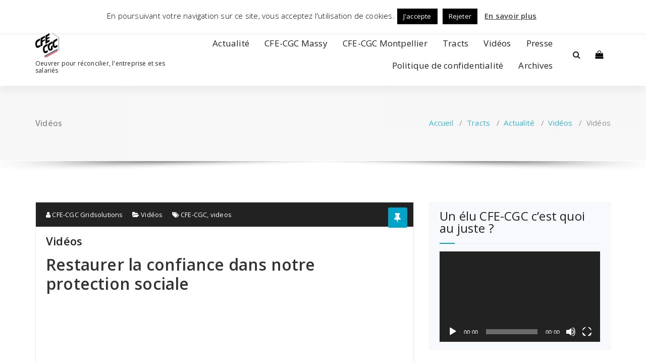

--- FILE ---
content_type: text/html; charset=UTF-8
request_url: https://www.cfecgc-gridsolutions.com/2019/04/18/videos/
body_size: 14359
content:
<!DOCTYPE html>
<html lang="fr-FR">
	<head>
	<meta charset="UTF-8">
	<meta name="viewport" content="width=device-width, initial-scale=1">
	<link rel="profile" href="https://gmpg.org/xfn/11">
		<link rel="pingback" href="https://www.cfecgc-gridsolutions.com/xmlrpc.php">
	
	<title>Vidéos &#8211; CFECGC &#8211; Gridsolutions</title>
<meta name='robots' content='max-image-preview:large' />
<link rel='dns-prefetch' href='//fonts.googleapis.com' />
<link rel="alternate" title="oEmbed (JSON)" type="application/json+oembed" href="https://www.cfecgc-gridsolutions.com/wp-json/oembed/1.0/embed?url=https%3A%2F%2Fwww.cfecgc-gridsolutions.com%2F2019%2F04%2F18%2Fvideos%2F" />
<link rel="alternate" title="oEmbed (XML)" type="text/xml+oembed" href="https://www.cfecgc-gridsolutions.com/wp-json/oembed/1.0/embed?url=https%3A%2F%2Fwww.cfecgc-gridsolutions.com%2F2019%2F04%2F18%2Fvideos%2F&#038;format=xml" />
<style id='wp-img-auto-sizes-contain-inline-css' type='text/css'>
img:is([sizes=auto i],[sizes^="auto," i]){contain-intrinsic-size:3000px 1500px}
/*# sourceURL=wp-img-auto-sizes-contain-inline-css */
</style>
<style id='wp-emoji-styles-inline-css' type='text/css'>

	img.wp-smiley, img.emoji {
		display: inline !important;
		border: none !important;
		box-shadow: none !important;
		height: 1em !important;
		width: 1em !important;
		margin: 0 0.07em !important;
		vertical-align: -0.1em !important;
		background: none !important;
		padding: 0 !important;
	}
/*# sourceURL=wp-emoji-styles-inline-css */
</style>
<style id='wp-block-library-inline-css' type='text/css'>
:root{--wp-block-synced-color:#7a00df;--wp-block-synced-color--rgb:122,0,223;--wp-bound-block-color:var(--wp-block-synced-color);--wp-editor-canvas-background:#ddd;--wp-admin-theme-color:#007cba;--wp-admin-theme-color--rgb:0,124,186;--wp-admin-theme-color-darker-10:#006ba1;--wp-admin-theme-color-darker-10--rgb:0,107,160.5;--wp-admin-theme-color-darker-20:#005a87;--wp-admin-theme-color-darker-20--rgb:0,90,135;--wp-admin-border-width-focus:2px}@media (min-resolution:192dpi){:root{--wp-admin-border-width-focus:1.5px}}.wp-element-button{cursor:pointer}:root .has-very-light-gray-background-color{background-color:#eee}:root .has-very-dark-gray-background-color{background-color:#313131}:root .has-very-light-gray-color{color:#eee}:root .has-very-dark-gray-color{color:#313131}:root .has-vivid-green-cyan-to-vivid-cyan-blue-gradient-background{background:linear-gradient(135deg,#00d084,#0693e3)}:root .has-purple-crush-gradient-background{background:linear-gradient(135deg,#34e2e4,#4721fb 50%,#ab1dfe)}:root .has-hazy-dawn-gradient-background{background:linear-gradient(135deg,#faaca8,#dad0ec)}:root .has-subdued-olive-gradient-background{background:linear-gradient(135deg,#fafae1,#67a671)}:root .has-atomic-cream-gradient-background{background:linear-gradient(135deg,#fdd79a,#004a59)}:root .has-nightshade-gradient-background{background:linear-gradient(135deg,#330968,#31cdcf)}:root .has-midnight-gradient-background{background:linear-gradient(135deg,#020381,#2874fc)}:root{--wp--preset--font-size--normal:16px;--wp--preset--font-size--huge:42px}.has-regular-font-size{font-size:1em}.has-larger-font-size{font-size:2.625em}.has-normal-font-size{font-size:var(--wp--preset--font-size--normal)}.has-huge-font-size{font-size:var(--wp--preset--font-size--huge)}.has-text-align-center{text-align:center}.has-text-align-left{text-align:left}.has-text-align-right{text-align:right}.has-fit-text{white-space:nowrap!important}#end-resizable-editor-section{display:none}.aligncenter{clear:both}.items-justified-left{justify-content:flex-start}.items-justified-center{justify-content:center}.items-justified-right{justify-content:flex-end}.items-justified-space-between{justify-content:space-between}.screen-reader-text{border:0;clip-path:inset(50%);height:1px;margin:-1px;overflow:hidden;padding:0;position:absolute;width:1px;word-wrap:normal!important}.screen-reader-text:focus{background-color:#ddd;clip-path:none;color:#444;display:block;font-size:1em;height:auto;left:5px;line-height:normal;padding:15px 23px 14px;text-decoration:none;top:5px;width:auto;z-index:100000}html :where(.has-border-color){border-style:solid}html :where([style*=border-top-color]){border-top-style:solid}html :where([style*=border-right-color]){border-right-style:solid}html :where([style*=border-bottom-color]){border-bottom-style:solid}html :where([style*=border-left-color]){border-left-style:solid}html :where([style*=border-width]){border-style:solid}html :where([style*=border-top-width]){border-top-style:solid}html :where([style*=border-right-width]){border-right-style:solid}html :where([style*=border-bottom-width]){border-bottom-style:solid}html :where([style*=border-left-width]){border-left-style:solid}html :where(img[class*=wp-image-]){height:auto;max-width:100%}:where(figure){margin:0 0 1em}html :where(.is-position-sticky){--wp-admin--admin-bar--position-offset:var(--wp-admin--admin-bar--height,0px)}@media screen and (max-width:600px){html :where(.is-position-sticky){--wp-admin--admin-bar--position-offset:0px}}

/*# sourceURL=wp-block-library-inline-css */
</style><style id='wp-block-heading-inline-css' type='text/css'>
h1:where(.wp-block-heading).has-background,h2:where(.wp-block-heading).has-background,h3:where(.wp-block-heading).has-background,h4:where(.wp-block-heading).has-background,h5:where(.wp-block-heading).has-background,h6:where(.wp-block-heading).has-background{padding:1.25em 2.375em}h1.has-text-align-left[style*=writing-mode]:where([style*=vertical-lr]),h1.has-text-align-right[style*=writing-mode]:where([style*=vertical-rl]),h2.has-text-align-left[style*=writing-mode]:where([style*=vertical-lr]),h2.has-text-align-right[style*=writing-mode]:where([style*=vertical-rl]),h3.has-text-align-left[style*=writing-mode]:where([style*=vertical-lr]),h3.has-text-align-right[style*=writing-mode]:where([style*=vertical-rl]),h4.has-text-align-left[style*=writing-mode]:where([style*=vertical-lr]),h4.has-text-align-right[style*=writing-mode]:where([style*=vertical-rl]),h5.has-text-align-left[style*=writing-mode]:where([style*=vertical-lr]),h5.has-text-align-right[style*=writing-mode]:where([style*=vertical-rl]),h6.has-text-align-left[style*=writing-mode]:where([style*=vertical-lr]),h6.has-text-align-right[style*=writing-mode]:where([style*=vertical-rl]){rotate:180deg}
/*# sourceURL=https://www.cfecgc-gridsolutions.com/wp-includes/blocks/heading/style.min.css */
</style>
<style id='global-styles-inline-css' type='text/css'>
:root{--wp--preset--aspect-ratio--square: 1;--wp--preset--aspect-ratio--4-3: 4/3;--wp--preset--aspect-ratio--3-4: 3/4;--wp--preset--aspect-ratio--3-2: 3/2;--wp--preset--aspect-ratio--2-3: 2/3;--wp--preset--aspect-ratio--16-9: 16/9;--wp--preset--aspect-ratio--9-16: 9/16;--wp--preset--color--black: #000000;--wp--preset--color--cyan-bluish-gray: #abb8c3;--wp--preset--color--white: #ffffff;--wp--preset--color--pale-pink: #f78da7;--wp--preset--color--vivid-red: #cf2e2e;--wp--preset--color--luminous-vivid-orange: #ff6900;--wp--preset--color--luminous-vivid-amber: #fcb900;--wp--preset--color--light-green-cyan: #7bdcb5;--wp--preset--color--vivid-green-cyan: #00d084;--wp--preset--color--pale-cyan-blue: #8ed1fc;--wp--preset--color--vivid-cyan-blue: #0693e3;--wp--preset--color--vivid-purple: #9b51e0;--wp--preset--gradient--vivid-cyan-blue-to-vivid-purple: linear-gradient(135deg,rgb(6,147,227) 0%,rgb(155,81,224) 100%);--wp--preset--gradient--light-green-cyan-to-vivid-green-cyan: linear-gradient(135deg,rgb(122,220,180) 0%,rgb(0,208,130) 100%);--wp--preset--gradient--luminous-vivid-amber-to-luminous-vivid-orange: linear-gradient(135deg,rgb(252,185,0) 0%,rgb(255,105,0) 100%);--wp--preset--gradient--luminous-vivid-orange-to-vivid-red: linear-gradient(135deg,rgb(255,105,0) 0%,rgb(207,46,46) 100%);--wp--preset--gradient--very-light-gray-to-cyan-bluish-gray: linear-gradient(135deg,rgb(238,238,238) 0%,rgb(169,184,195) 100%);--wp--preset--gradient--cool-to-warm-spectrum: linear-gradient(135deg,rgb(74,234,220) 0%,rgb(151,120,209) 20%,rgb(207,42,186) 40%,rgb(238,44,130) 60%,rgb(251,105,98) 80%,rgb(254,248,76) 100%);--wp--preset--gradient--blush-light-purple: linear-gradient(135deg,rgb(255,206,236) 0%,rgb(152,150,240) 100%);--wp--preset--gradient--blush-bordeaux: linear-gradient(135deg,rgb(254,205,165) 0%,rgb(254,45,45) 50%,rgb(107,0,62) 100%);--wp--preset--gradient--luminous-dusk: linear-gradient(135deg,rgb(255,203,112) 0%,rgb(199,81,192) 50%,rgb(65,88,208) 100%);--wp--preset--gradient--pale-ocean: linear-gradient(135deg,rgb(255,245,203) 0%,rgb(182,227,212) 50%,rgb(51,167,181) 100%);--wp--preset--gradient--electric-grass: linear-gradient(135deg,rgb(202,248,128) 0%,rgb(113,206,126) 100%);--wp--preset--gradient--midnight: linear-gradient(135deg,rgb(2,3,129) 0%,rgb(40,116,252) 100%);--wp--preset--font-size--small: 13px;--wp--preset--font-size--medium: 20px;--wp--preset--font-size--large: 36px;--wp--preset--font-size--x-large: 42px;--wp--preset--spacing--20: 0.44rem;--wp--preset--spacing--30: 0.67rem;--wp--preset--spacing--40: 1rem;--wp--preset--spacing--50: 1.5rem;--wp--preset--spacing--60: 2.25rem;--wp--preset--spacing--70: 3.38rem;--wp--preset--spacing--80: 5.06rem;--wp--preset--shadow--natural: 6px 6px 9px rgba(0, 0, 0, 0.2);--wp--preset--shadow--deep: 12px 12px 50px rgba(0, 0, 0, 0.4);--wp--preset--shadow--sharp: 6px 6px 0px rgba(0, 0, 0, 0.2);--wp--preset--shadow--outlined: 6px 6px 0px -3px rgb(255, 255, 255), 6px 6px rgb(0, 0, 0);--wp--preset--shadow--crisp: 6px 6px 0px rgb(0, 0, 0);}:where(.is-layout-flex){gap: 0.5em;}:where(.is-layout-grid){gap: 0.5em;}body .is-layout-flex{display: flex;}.is-layout-flex{flex-wrap: wrap;align-items: center;}.is-layout-flex > :is(*, div){margin: 0;}body .is-layout-grid{display: grid;}.is-layout-grid > :is(*, div){margin: 0;}:where(.wp-block-columns.is-layout-flex){gap: 2em;}:where(.wp-block-columns.is-layout-grid){gap: 2em;}:where(.wp-block-post-template.is-layout-flex){gap: 1.25em;}:where(.wp-block-post-template.is-layout-grid){gap: 1.25em;}.has-black-color{color: var(--wp--preset--color--black) !important;}.has-cyan-bluish-gray-color{color: var(--wp--preset--color--cyan-bluish-gray) !important;}.has-white-color{color: var(--wp--preset--color--white) !important;}.has-pale-pink-color{color: var(--wp--preset--color--pale-pink) !important;}.has-vivid-red-color{color: var(--wp--preset--color--vivid-red) !important;}.has-luminous-vivid-orange-color{color: var(--wp--preset--color--luminous-vivid-orange) !important;}.has-luminous-vivid-amber-color{color: var(--wp--preset--color--luminous-vivid-amber) !important;}.has-light-green-cyan-color{color: var(--wp--preset--color--light-green-cyan) !important;}.has-vivid-green-cyan-color{color: var(--wp--preset--color--vivid-green-cyan) !important;}.has-pale-cyan-blue-color{color: var(--wp--preset--color--pale-cyan-blue) !important;}.has-vivid-cyan-blue-color{color: var(--wp--preset--color--vivid-cyan-blue) !important;}.has-vivid-purple-color{color: var(--wp--preset--color--vivid-purple) !important;}.has-black-background-color{background-color: var(--wp--preset--color--black) !important;}.has-cyan-bluish-gray-background-color{background-color: var(--wp--preset--color--cyan-bluish-gray) !important;}.has-white-background-color{background-color: var(--wp--preset--color--white) !important;}.has-pale-pink-background-color{background-color: var(--wp--preset--color--pale-pink) !important;}.has-vivid-red-background-color{background-color: var(--wp--preset--color--vivid-red) !important;}.has-luminous-vivid-orange-background-color{background-color: var(--wp--preset--color--luminous-vivid-orange) !important;}.has-luminous-vivid-amber-background-color{background-color: var(--wp--preset--color--luminous-vivid-amber) !important;}.has-light-green-cyan-background-color{background-color: var(--wp--preset--color--light-green-cyan) !important;}.has-vivid-green-cyan-background-color{background-color: var(--wp--preset--color--vivid-green-cyan) !important;}.has-pale-cyan-blue-background-color{background-color: var(--wp--preset--color--pale-cyan-blue) !important;}.has-vivid-cyan-blue-background-color{background-color: var(--wp--preset--color--vivid-cyan-blue) !important;}.has-vivid-purple-background-color{background-color: var(--wp--preset--color--vivid-purple) !important;}.has-black-border-color{border-color: var(--wp--preset--color--black) !important;}.has-cyan-bluish-gray-border-color{border-color: var(--wp--preset--color--cyan-bluish-gray) !important;}.has-white-border-color{border-color: var(--wp--preset--color--white) !important;}.has-pale-pink-border-color{border-color: var(--wp--preset--color--pale-pink) !important;}.has-vivid-red-border-color{border-color: var(--wp--preset--color--vivid-red) !important;}.has-luminous-vivid-orange-border-color{border-color: var(--wp--preset--color--luminous-vivid-orange) !important;}.has-luminous-vivid-amber-border-color{border-color: var(--wp--preset--color--luminous-vivid-amber) !important;}.has-light-green-cyan-border-color{border-color: var(--wp--preset--color--light-green-cyan) !important;}.has-vivid-green-cyan-border-color{border-color: var(--wp--preset--color--vivid-green-cyan) !important;}.has-pale-cyan-blue-border-color{border-color: var(--wp--preset--color--pale-cyan-blue) !important;}.has-vivid-cyan-blue-border-color{border-color: var(--wp--preset--color--vivid-cyan-blue) !important;}.has-vivid-purple-border-color{border-color: var(--wp--preset--color--vivid-purple) !important;}.has-vivid-cyan-blue-to-vivid-purple-gradient-background{background: var(--wp--preset--gradient--vivid-cyan-blue-to-vivid-purple) !important;}.has-light-green-cyan-to-vivid-green-cyan-gradient-background{background: var(--wp--preset--gradient--light-green-cyan-to-vivid-green-cyan) !important;}.has-luminous-vivid-amber-to-luminous-vivid-orange-gradient-background{background: var(--wp--preset--gradient--luminous-vivid-amber-to-luminous-vivid-orange) !important;}.has-luminous-vivid-orange-to-vivid-red-gradient-background{background: var(--wp--preset--gradient--luminous-vivid-orange-to-vivid-red) !important;}.has-very-light-gray-to-cyan-bluish-gray-gradient-background{background: var(--wp--preset--gradient--very-light-gray-to-cyan-bluish-gray) !important;}.has-cool-to-warm-spectrum-gradient-background{background: var(--wp--preset--gradient--cool-to-warm-spectrum) !important;}.has-blush-light-purple-gradient-background{background: var(--wp--preset--gradient--blush-light-purple) !important;}.has-blush-bordeaux-gradient-background{background: var(--wp--preset--gradient--blush-bordeaux) !important;}.has-luminous-dusk-gradient-background{background: var(--wp--preset--gradient--luminous-dusk) !important;}.has-pale-ocean-gradient-background{background: var(--wp--preset--gradient--pale-ocean) !important;}.has-electric-grass-gradient-background{background: var(--wp--preset--gradient--electric-grass) !important;}.has-midnight-gradient-background{background: var(--wp--preset--gradient--midnight) !important;}.has-small-font-size{font-size: var(--wp--preset--font-size--small) !important;}.has-medium-font-size{font-size: var(--wp--preset--font-size--medium) !important;}.has-large-font-size{font-size: var(--wp--preset--font-size--large) !important;}.has-x-large-font-size{font-size: var(--wp--preset--font-size--x-large) !important;}
/*# sourceURL=global-styles-inline-css */
</style>

<style id='classic-theme-styles-inline-css' type='text/css'>
/*! This file is auto-generated */
.wp-block-button__link{color:#fff;background-color:#32373c;border-radius:9999px;box-shadow:none;text-decoration:none;padding:calc(.667em + 2px) calc(1.333em + 2px);font-size:1.125em}.wp-block-file__button{background:#32373c;color:#fff;text-decoration:none}
/*# sourceURL=/wp-includes/css/classic-themes.min.css */
</style>
<link rel='stylesheet' id='cookie-law-info-css' href='https://www.cfecgc-gridsolutions.com/wp-content/plugins/cookie-law-info/legacy/public/css/cookie-law-info-public.css?ver=3.3.9.1' type='text/css' media='all' />
<link rel='stylesheet' id='cookie-law-info-gdpr-css' href='https://www.cfecgc-gridsolutions.com/wp-content/plugins/cookie-law-info/legacy/public/css/cookie-law-info-gdpr.css?ver=3.3.9.1' type='text/css' media='all' />
<link rel='stylesheet' id='specia-style-css' href='https://www.cfecgc-gridsolutions.com/wp-content/themes/specia/style.css?ver=ea73d7409dd606936f3a61ad71c0f445' type='text/css' media='all' />
<style id='specia-style-inline-css' type='text/css'>
.bt-primary,a.bt-primary,button.bt-primary,.more-link,a.more-link, .wpcf7-submit,input.wpcf7-submit,div.tagcloud a,.widget .woocommerce-product-search input[type='search'],.widget .search-form input[type='search'],input[type='submit'],button[type='submit'],.woo-sidebar .woocommerce-mini-cart__buttons.buttons .button,footer .woocommerce-mini-cart__buttons.buttons .button,.woocommerce ul.products li.product .button, .woocommerce nav.woocommerce-pagination ul li a,.woocommerce nav.woocommerce-pagination ul li span,.top-scroll,.woocommerce-cart .wc-proceed-to-checkout a.checkout-button,.woocommerce table.cart td.actions .input-text,.woocommerce-page #content table.cart td.actions .input-text,.woocommerce-page table.cart td.actions .input-text,.wp-block-search .wp-block-search__input, .wp-block-loginout a, .woocommerce a.button, .woocommerce span.onsale {
					border-radius: 100px !important;
				}

/*# sourceURL=specia-style-inline-css */
</style>
<link rel='stylesheet' id='specia-default-css' href='https://www.cfecgc-gridsolutions.com/wp-content/themes/specia/css/colors/default.css?ver=ea73d7409dd606936f3a61ad71c0f445' type='text/css' media='all' />
<link rel='stylesheet' id='owl-carousel-css' href='https://www.cfecgc-gridsolutions.com/wp-content/themes/specia/css/owl.carousel.css?ver=ea73d7409dd606936f3a61ad71c0f445' type='text/css' media='all' />
<link rel='stylesheet' id='bootstrap-css' href='https://www.cfecgc-gridsolutions.com/wp-content/themes/specia/css/bootstrap.min.css?ver=ea73d7409dd606936f3a61ad71c0f445' type='text/css' media='all' />
<link rel='stylesheet' id='woo-css' href='https://www.cfecgc-gridsolutions.com/wp-content/themes/specia/css/woo.css?ver=ea73d7409dd606936f3a61ad71c0f445' type='text/css' media='all' />
<link rel='stylesheet' id='specia-form-css' href='https://www.cfecgc-gridsolutions.com/wp-content/themes/specia/css/form.css?ver=ea73d7409dd606936f3a61ad71c0f445' type='text/css' media='all' />
<link rel='stylesheet' id='specia-typography-css' href='https://www.cfecgc-gridsolutions.com/wp-content/themes/specia/css/typography.css?ver=ea73d7409dd606936f3a61ad71c0f445' type='text/css' media='all' />
<link rel='stylesheet' id='specia-media-query-css' href='https://www.cfecgc-gridsolutions.com/wp-content/themes/specia/css/media-query.css?ver=ea73d7409dd606936f3a61ad71c0f445' type='text/css' media='all' />
<link rel='stylesheet' id='specia-widget-css' href='https://www.cfecgc-gridsolutions.com/wp-content/themes/specia/css/widget.css?ver=ea73d7409dd606936f3a61ad71c0f445' type='text/css' media='all' />
<link rel='stylesheet' id='specia-top-widget-css' href='https://www.cfecgc-gridsolutions.com/wp-content/themes/specia/css/top-widget.css?ver=ea73d7409dd606936f3a61ad71c0f445' type='text/css' media='all' />
<link rel='stylesheet' id='specia-text-animate-css' href='https://www.cfecgc-gridsolutions.com/wp-content/themes/specia/css/text-animate.css?ver=ea73d7409dd606936f3a61ad71c0f445' type='text/css' media='all' />
<link rel='stylesheet' id='animate-css' href='https://www.cfecgc-gridsolutions.com/wp-content/themes/specia/css/animate.min.css?ver=ea73d7409dd606936f3a61ad71c0f445' type='text/css' media='all' />
<link rel='stylesheet' id='specia-text-rotator-css' href='https://www.cfecgc-gridsolutions.com/wp-content/themes/specia/css/text-rotator.css?ver=ea73d7409dd606936f3a61ad71c0f445' type='text/css' media='all' />
<link rel='stylesheet' id='specia-menus-css' href='https://www.cfecgc-gridsolutions.com/wp-content/themes/specia/css/menus.css?ver=ea73d7409dd606936f3a61ad71c0f445' type='text/css' media='all' />
<link rel='stylesheet' id='font-awesome-css' href='https://www.cfecgc-gridsolutions.com/wp-content/themes/specia/css/fonts/font-awesome/css/font-awesome.min.css?ver=ea73d7409dd606936f3a61ad71c0f445' type='text/css' media='all' />
<link rel='stylesheet' id='specia-fonts-css' href='//fonts.googleapis.com/css?family=Open+Sans%3A300%2C400%2C600%2C700%2C800%7CRaleway%3A400%2C700&#038;subset=latin%2Clatin-ext' type='text/css' media='all' />
<script type="text/javascript" src="https://www.cfecgc-gridsolutions.com/wp-includes/js/jquery/jquery.min.js?ver=3.7.1" id="jquery-core-js"></script>
<script type="text/javascript" src="https://www.cfecgc-gridsolutions.com/wp-includes/js/jquery/jquery-migrate.min.js?ver=3.4.1" id="jquery-migrate-js"></script>
<script type="text/javascript" id="cookie-law-info-js-extra">
/* <![CDATA[ */
var Cli_Data = {"nn_cookie_ids":[],"cookielist":[],"non_necessary_cookies":[],"ccpaEnabled":"","ccpaRegionBased":"","ccpaBarEnabled":"","strictlyEnabled":["necessary","obligatoire"],"ccpaType":"gdpr","js_blocking":"","custom_integration":"","triggerDomRefresh":"","secure_cookies":""};
var cli_cookiebar_settings = {"animate_speed_hide":"500","animate_speed_show":"500","background":"#FFF","border":"#b1a6a6c2","border_on":"","button_1_button_colour":"#000","button_1_button_hover":"#000000","button_1_link_colour":"#fff","button_1_as_button":"1","button_1_new_win":"","button_2_button_colour":"#333","button_2_button_hover":"#292929","button_2_link_colour":"#444","button_2_as_button":"","button_2_hidebar":"","button_3_button_colour":"#000","button_3_button_hover":"#000000","button_3_link_colour":"#fff","button_3_as_button":"1","button_3_new_win":"","button_4_button_colour":"#000","button_4_button_hover":"#000000","button_4_link_colour":"#fff","button_4_as_button":"1","button_7_button_colour":"#61a229","button_7_button_hover":"#4e8221","button_7_link_colour":"#fff","button_7_as_button":"1","button_7_new_win":"","font_family":"inherit","header_fix":"1","notify_animate_hide":"1","notify_animate_show":"","notify_div_id":"#cookie-law-info-bar","notify_position_horizontal":"right","notify_position_vertical":"top","scroll_close":"","scroll_close_reload":"","accept_close_reload":"","reject_close_reload":"","showagain_tab":"1","showagain_background":"#fff","showagain_border":"#000","showagain_div_id":"#cookie-law-info-again","showagain_x_position":"100px","text":"#000","show_once_yn":"","show_once":"10000","logging_on":"","as_popup":"","popup_overlay":"1","bar_heading_text":"","cookie_bar_as":"banner","popup_showagain_position":"bottom-right","widget_position":"left"};
var log_object = {"ajax_url":"https://www.cfecgc-gridsolutions.com/wp-admin/admin-ajax.php"};
//# sourceURL=cookie-law-info-js-extra
/* ]]> */
</script>
<script type="text/javascript" src="https://www.cfecgc-gridsolutions.com/wp-content/plugins/cookie-law-info/legacy/public/js/cookie-law-info-public.js?ver=3.3.9.1" id="cookie-law-info-js"></script>
<script type="text/javascript" src="https://www.cfecgc-gridsolutions.com/wp-content/themes/specia/js/bootstrap.min.js?ver=ea73d7409dd606936f3a61ad71c0f445" id="bootstrap-js"></script>
<script type="text/javascript" src="https://www.cfecgc-gridsolutions.com/wp-content/themes/specia/js/owl.carousel.min.js?ver=ea73d7409dd606936f3a61ad71c0f445" id="owl-carousel-js"></script>
<script type="text/javascript" src="https://www.cfecgc-gridsolutions.com/wp-content/themes/specia/js/jquery.simple-text-rotator.min.js?ver=ea73d7409dd606936f3a61ad71c0f445" id="jquery-text-rotator-js"></script>
<script type="text/javascript" src="https://www.cfecgc-gridsolutions.com/wp-content/themes/specia/js/wow.min.js?ver=ea73d7409dd606936f3a61ad71c0f445" id="wow-min-js"></script>
<script type="text/javascript" src="https://www.cfecgc-gridsolutions.com/wp-content/themes/specia/js/component.min.js?ver=ea73d7409dd606936f3a61ad71c0f445" id="specia-service-component-js"></script>
<script type="text/javascript" src="https://www.cfecgc-gridsolutions.com/wp-content/themes/specia/js/modernizr.custom.min.js?ver=ea73d7409dd606936f3a61ad71c0f445" id="specia-service-modernizr-custom-js"></script>
<script type="text/javascript" src="https://www.cfecgc-gridsolutions.com/wp-content/themes/specia/js/custom.js?ver=ea73d7409dd606936f3a61ad71c0f445" id="specia-custom-js-js"></script>
<link rel="https://api.w.org/" href="https://www.cfecgc-gridsolutions.com/wp-json/" /><link rel="alternate" title="JSON" type="application/json" href="https://www.cfecgc-gridsolutions.com/wp-json/wp/v2/posts/387" /><link rel="EditURI" type="application/rsd+xml" title="RSD" href="https://www.cfecgc-gridsolutions.com/xmlrpc.php?rsd" />

<link rel="canonical" href="https://www.cfecgc-gridsolutions.com/2019/04/18/videos/" />
<link rel='shortlink' href='https://www.cfecgc-gridsolutions.com/?p=387' />
<link rel="icon" href="https://www.cfecgc-gridsolutions.com/wp-content/uploads/2019/03/cropped-logo-header-1-32x32.png" sizes="32x32" />
<link rel="icon" href="https://www.cfecgc-gridsolutions.com/wp-content/uploads/2019/03/cropped-logo-header-1-192x192.png" sizes="192x192" />
<link rel="apple-touch-icon" href="https://www.cfecgc-gridsolutions.com/wp-content/uploads/2019/03/cropped-logo-header-1-180x180.png" />
<meta name="msapplication-TileImage" content="https://www.cfecgc-gridsolutions.com/wp-content/uploads/2019/03/cropped-logo-header-1-270x270.png" />
<link rel='stylesheet' id='mediaelement-css' href='https://www.cfecgc-gridsolutions.com/wp-includes/js/mediaelement/mediaelementplayer-legacy.min.css?ver=4.2.17' type='text/css' media='all' />
<link rel='stylesheet' id='wp-mediaelement-css' href='https://www.cfecgc-gridsolutions.com/wp-includes/js/mediaelement/wp-mediaelement.min.css?ver=ea73d7409dd606936f3a61ad71c0f445' type='text/css' media='all' />
</head>

<body class="wp-singular post-template-default single single-post postid-387 single-format-standard wp-custom-logo wp-theme-specia">
<div id="page" class="site">
	<a class="skip-link screen-reader-text" href="#content">Aller au contenu</a>

	


<header id="header-section" class="header nav-specia" role="banner">
		<div id="unique-header" class="header-top-info d-lg-block d-none wow fadeInDown">
		<div class="header-widget">
			<div class="container">
				<div class="row">
					<div class="col-lg-6 col-12">
						<div id="header-top-left" class="text-lg-left text-center">
							<!-- Start Social Media Icons -->
											
															<aside id="social_widget" class="widget widget_social_widget">
									<ul>
																				
																				
										 
										<li><a class="tool-bounce tool-bottom-left" href="https://twitter.com/CFECGCGridSolu1" aria-label="fa-twitter"><i class="fa fa-twitter"></i></a></li>
																				
																				
																				
																				
																				
																				
																				
																				
																				
																			</ul>
								</aside>
									                	<!-- /End Social Media Icons-->
						</div>
					</div>
					<div class="col-lg-6 col-12">
						<div id="header-top-right" class="text-lg-right text-center">
																						<!-- Start Contact Info -->
																
																<!-- /End Contact Info -->
														
						</div>
					</div>
				</div>
			</div>
		</div>
	</div>
	
	<div class="navigator-wrapper">
		<!-- Mobile Toggle -->
	    <div class="theme-mobile-nav d-lg-none d-block sticky-nav">
	        <div class="container">
	            <div class="row">
	                <div class="col-md-12">
	                    <div class="theme-mobile-menu">
	                        <div class="headtop-mobi">
	                            <div class="headtop-shift">
	                                <a href="javascript:void(0);" class="header-sidebar-toggle open-toggle"><span></span></a>
	                                <a href="javascript:void(0);" class="header-sidebar-toggle close-button"><span></span></a>
	                                <div id="mob-h-top" class="mobi-head-top animated"></div>
	                            </div>
	                        </div>
	                        <div class="mobile-logo">
                             	<a href="https://www.cfecgc-gridsolutions.com/" class="custom-logo-link" rel="home"><img width="156" height="156" src="https://www.cfecgc-gridsolutions.com/wp-content/uploads/2019/03/cropped-logo-header.png" class="custom-logo navbar-brand" alt="CFECGC &#8211; Gridsolutions" decoding="async" srcset="https://www.cfecgc-gridsolutions.com/wp-content/uploads/2019/03/cropped-logo-header.png 156w, https://www.cfecgc-gridsolutions.com/wp-content/uploads/2019/03/cropped-logo-header-150x150.png 150w" sizes="(max-width: 156px) 100vw, 156px" /></a>                                    <p class="site-description">Oeuvrer pour réconcilier, l&#039;entreprise et ses salariés</p>
                                	                        </div>
	                        <div class="menu-toggle-wrap">
	                            <div class="hamburger-menu">
	                                <a href="javascript:void(0);" class="menu-toggle">
	                                    <div class="top-bun"></div>
	                                    <div class="meat"></div>
	                                    <div class="bottom-bun"></div>
	                                </a>
	                            </div>
	                        </div>
	                        <div id="mobile-m" class="mobile-menu">
	                            <div class="mobile-menu-shift">
	                                <a href="javascript:void(0);" class="close-style close-menu"></a>
	                            </div>
	                        </div>
	                    </div>
	                </div>
	            </div>
	        </div>
	    </div>
	    <!-- / -->

	    <!-- Top Menu -->
	    <div class="xl-nav-area d-none d-lg-block">
	        <div class="navigation sticky-nav">
	            <div class="container">
	                <div class="row">
	                    <div class="col-md-3 my-auto">
	                        <div class="logo">
                                <a href="https://www.cfecgc-gridsolutions.com/" class="custom-logo-link" rel="home"><img width="156" height="156" src="https://www.cfecgc-gridsolutions.com/wp-content/uploads/2019/03/cropped-logo-header.png" class="custom-logo navbar-brand" alt="CFECGC &#8211; Gridsolutions" decoding="async" srcset="https://www.cfecgc-gridsolutions.com/wp-content/uploads/2019/03/cropped-logo-header.png 156w, https://www.cfecgc-gridsolutions.com/wp-content/uploads/2019/03/cropped-logo-header-150x150.png 150w" sizes="(max-width: 156px) 100vw, 156px" /></a>                                    <p class="site-description">Oeuvrer pour réconcilier, l&#039;entreprise et ses salariés</p>
                                	                        </div>
	                    </div>
	                    <div class="col-md-9 my-auto">
	                        <div class="theme-menu">
	                            <nav class="menubar">
	                                <ul id="menu-primary" class="menu-wrap"><li id="menu-item-454" class="menu-item menu-item-type-taxonomy menu-item-object-category current-post-ancestor menu-item-454"><a href="https://www.cfecgc-gridsolutions.com/category/tracts/actualite/">Actualité</a></li>
<li id="menu-item-434" class="menu-item menu-item-type-post_type menu-item-object-page menu-item-434"><a href="https://www.cfecgc-gridsolutions.com/page-d-exemple/cfe-cgc-massy/">CFE-CGC Massy</a></li>
<li id="menu-item-728" class="menu-item menu-item-type-post_type menu-item-object-page menu-item-728"><a href="https://www.cfecgc-gridsolutions.com/cfe-cgc-montpellier/">CFE-CGC Montpellier</a></li>
<li id="menu-item-444" class="menu-item menu-item-type-taxonomy menu-item-object-category menu-item-444"><a href="https://www.cfecgc-gridsolutions.com/category/tracts/actualite/tracts-actualite/">Tracts</a></li>
<li id="menu-item-389" class="menu-item menu-item-type-taxonomy menu-item-object-category current-post-ancestor current-menu-parent current-post-parent menu-item-389"><a href="https://www.cfecgc-gridsolutions.com/category/tracts/actualite/videos/">Vidéos</a></li>
<li id="menu-item-413" class="menu-item menu-item-type-taxonomy menu-item-object-category menu-item-413"><a href="https://www.cfecgc-gridsolutions.com/category/tracts/actualite/press/">Presse</a></li>
<li id="menu-item-378" class="menu-item menu-item-type-post_type menu-item-object-page menu-item-privacy-policy menu-item-378"><a href="https://www.cfecgc-gridsolutions.com/page-d-exemple/politique-de-confidentialite/">Politique de confidentialité</a></li>
<li id="menu-item-659" class="menu-item menu-item-type-post_type menu-item-object-page menu-item-659"><a href="https://www.cfecgc-gridsolutions.com/archives/">Archives</a></li>
</ul>                               
	                            </nav>
	                            <div class="menu-right">
	                                <ul class="wrap-right">
	                                    <li class="search-button">
	                                        <a href="#" id="view-search-btn" class="header-search-toggle"><i class="fa fa-search"></i></a>
	                                        <!-- Quik search -->
	                                        <div class="view-search-btn header-search-popup">
	                                            <form method="get" class="search-form" action="https://www.cfecgc-gridsolutions.com/" aria-label="Recherche du site">
	                                                <span class="screen-reader-text">Recherche pour :</span>
	                                                <input type="search" class="search-field header-search-field" placeholder="Saisissez votre recherche" name="s" id="popfocus" value="" autofocus>
	                                                <a href="#" class="close-style header-search-close"></a>
	                                            </form>
	                                        </div>
	                                        <!-- / -->
	                                    </li>
																					<li class="cart-wrapper">
												<div class="cart-icon-wrap">
													<a href="javascript:void(0)" id="cart"><i class="fa fa-shopping-bag"></i>
																										</a>
												</div>
												
												<!-- Shopping Cart -->
																								<!--end shopping-cart -->
											</li>
											                                    	                                </ul>
	                            </div>
	                        </div>
	                    </div>
	                </div>
	            </div>
	        </div>
	    </div>
	</div>

</header>
<section class="breadcrumb shadow-one">
    <div class="background-overlay">
        <div class="container">
            <div class="row padding-top-40 padding-bottom-40">
                <div class="col-md-6 col-xs-12 col-sm-6">
                     <h2>
						Vidéos					</h2>
                </div>

                <div class="col-md-6 col-xs-12 col-sm-6 breadcrumb-position">
					<ul class="page-breadcrumb">
						<li><a href="https://www.cfecgc-gridsolutions.com">Accueil</a> &nbsp &#47; &nbsp<a href="https://www.cfecgc-gridsolutions.com/category/tracts/">Tracts</a> &nbsp &#47; &nbsp<a href="https://www.cfecgc-gridsolutions.com/category/tracts/actualite/">Actualité</a> &nbsp &#47; &nbsp<a href="https://www.cfecgc-gridsolutions.com/category/tracts/actualite/videos/">Vidéos</a> &nbsp &#47; &nbsp<li class="active">Vidéos</li></li>                    </ul>
                </div>
            </div>
        </div>
    </div>
</section>

<div class="clearfix"></div>

	<div id="content" class="site-content" role="main">
<!-- Blog & Sidebar Section -->
<section class="page-wrapper">
	<div class="container">
		<div class="row padding-top-60 padding-bottom-60">
			
			<!--Blog Detail-->
			<div class="col-md-8" >
					
										
												
							<article id="post-387" class="post-387 post type-post status-publish format-standard hentry category-videos tag-cfe-cgc-2 tag-videos">
        <a  href="" class="post-thumbnail" ></a>
	 
			<span class="bg-sticky"><i class="fa fa-thumb-tack"></i></span>
	    <footer class="entry-footer">
        <span class="byline">
            <span class="author vcard">
				<a class="url fn n" href="https://www.cfecgc-gridsolutions.com/author/admin9961/"><i class="fa fa-user"></i>  CFE-CGC Gridsolutions</a>
            </span>
        </span>

                <span class="cat-links">
            <a href=""><i class="fa fa-folder-open"></i>  <a href="https://www.cfecgc-gridsolutions.com/category/tracts/actualite/videos/" rel="category tag">Vidéos</a></a>
        </span>
        
                <span class="tags-links">
            <a href=""><i class="fa fa-tags"></i> <a href="https://www.cfecgc-gridsolutions.com/tag/cfe-cgc-2/" rel="tag">CFE-CGC</a>, <a href="https://www.cfecgc-gridsolutions.com/tag/videos/" rel="tag">videos</a></a>
        </span>
        
    </footer><!-- .entry-footer -->

    <header class="entry-header">
        <h2 class="entry-title">Vidéos</h2> 
    </header><!-- .entry-header -->

    <div class="entry-content">
       
<h2 class="wp-block-heading">Restaurer la confiance dans notre protection sociale  </h2>



<iframe width="560" height="315" src="https://www.youtube.com/embed/X3JyA6VtjJw" title="YouTube video player" frameborder="0" allow="accelerometer; autoplay; clipboard-write; encrypted-media; gyroscope; picture-in-picture" allowfullscreen></iframe>



<h2 class="wp-block-heading">Restaurer la confiance dans le paritarisme </h2>



<iframe width="560" height="315" src="https://www.youtube.com/embed/5t_JvPC5B_Q" title="YouTube video player" frameborder="0" allow="accelerometer; autoplay; clipboard-write; encrypted-media; gyroscope; picture-in-picture" allowfullscreen></iframe>



<h2 class="wp-block-heading">Restaurer la confiance dans la démocratie sociale </h2>



<iframe width="560" height="315" src="https://www.youtube.com/embed/415f7qZm2lg" title="YouTube video player" frameborder="0" allow="accelerometer; autoplay; clipboard-write; encrypted-media; gyroscope; picture-in-picture" allowfullscreen></iframe>



<h2 class="wp-block-heading">Restaurer la confiance dans l’Europe et le multilatéralisme </h2>



<iframe loading="lazy" width="560" height="315" src="https://www.youtube.com/embed/-xJ_ctq6sWc" title="YouTube video player" frameborder="0" allow="accelerometer; autoplay; clipboard-write; encrypted-media; gyroscope; picture-in-picture" allowfullscreen></iframe>



<h2 class="wp-block-heading">Restaurer la confiance dans l’économie </h2>



<iframe loading="lazy" width="560" height="315" src="https://www.youtube.com/embed/pbpSTaXBvys" title="YouTube video player" frameborder="0" allow="accelerometer; autoplay; clipboard-write; encrypted-media; gyroscope; picture-in-picture" allowfullscreen></iframe>



<h2 class="wp-block-heading">Restaurer la confiance pour une transition juste</h2>



<iframe loading="lazy" width="560" height="315" src="https://www.youtube.com/embed/8b4miS6VZPM" title="YouTube video player" frameborder="0" allow="accelerometer; autoplay; clipboard-write; encrypted-media; gyroscope; picture-in-picture" allowfullscreen></iframe>



<h2 class="wp-block-heading">Les principes fondateurs de la nouvelle convention collective</h2>



<iframe loading="lazy" width="560" height="315" src="https://www.youtube.com/embed/ZUB6G009PyE" frameborder="0" allow="accelerometer; autoplay; encrypted-media; gyroscope; picture-in-picture" allowfullscreen=""></iframe>



<h2 class="wp-block-heading">Pourquoi une nouvelle classification ?</h2>



<iframe loading="lazy" width="560" height="315" src="https://www.youtube.com/embed/ry1rdvZQFrg" frameborder="0" allow="accelerometer; autoplay; encrypted-media; gyroscope; picture-in-picture" allowfullscreen=""></iframe>



<h2 class="wp-block-heading">Pourquoi faire évoluer le dispositif conventionnel de la Métallurgie ?</h2>



<iframe loading="lazy" width="560" height="315" src="https://www.youtube.com/embed/8YwYwdK4sug" frameborder="0" allow="accelerometer; autoplay; encrypted-media; gyroscope; picture-in-picture" allowfullscreen=""></iframe>



<h2 class="wp-block-heading">Vous saviez que la convention de la Métallurgie actuelle date de 1975 !?</h2>



<iframe loading="lazy" width="560" height="315" src="https://www.youtube.com/embed/eoVZbHfO6l0" frameborder="0" allow="accelerometer; autoplay; encrypted-media; gyroscope; picture-in-picture" allowfullscreen=""></iframe>
    </div><!-- .entry-content -->

</article>
					
												
						
<div id="comments" class="comments-area">

		<div id="respond" class="comment-respond">
		<h3 id="reply-title" class="comment-reply-title">Laisser un commentaire <small><a rel="nofollow" id="cancel-comment-reply-link" href="/2019/04/18/videos/#respond" style="display:none;">Annuler la réponse</a></small></h3><p class="must-log-in">Vous devez <a href="https://www.cfecgc-gridsolutions.com/wp-login.php?redirect_to=https%3A%2F%2Fwww.cfecgc-gridsolutions.com%2F2019%2F04%2F18%2Fvideos%2F">vous connecter</a> pour publier un commentaire.</p>	</div><!-- #respond -->
	
</div><!-- #comments -->
						
								
			</div>
			<!--/End of Blog Detail-->

				<div class="col-md-4">
	<div class="sidebar" role="complementary">
		<aside id="media_video-3" class="widget"><h3 class="widget-title">Un élu CFE-CGC c&rsquo;est quoi au juste ?</h3><div class="title-border"></div><div style="width:100%;" class="wp-video"><video class="wp-video-shortcode" id="video-387-1" preload="metadata" controls="controls"><source type="video/youtube" src="https://www.youtube.com/watch?v=FpivvKvXkZQ&#038;_=1" /><a href="https://www.youtube.com/watch?v=FpivvKvXkZQ">https://www.youtube.com/watch?v=FpivvKvXkZQ</a></video></div></aside><aside id="media_video-4" class="widget"><div style="width:100%;" class="wp-video"><video class="wp-video-shortcode" id="video-387-2" preload="metadata" controls="controls"><source type="video/youtube" src="https://www.youtube.com/watch?v=415f7qZm2lg&#038;_=2" /><a href="https://www.youtube.com/watch?v=415f7qZm2lg">https://www.youtube.com/watch?v=415f7qZm2lg</a></video></div></aside><aside id="calendar-3" class="widget"><div id="calendar_wrap" class="calendar_wrap"><table id="wp-calendar" class="wp-calendar-table">
	<caption>avril 2019</caption>
	<thead>
	<tr>
		<th scope="col" aria-label="lundi">L</th>
		<th scope="col" aria-label="mardi">M</th>
		<th scope="col" aria-label="mercredi">M</th>
		<th scope="col" aria-label="jeudi">J</th>
		<th scope="col" aria-label="vendredi">V</th>
		<th scope="col" aria-label="samedi">S</th>
		<th scope="col" aria-label="dimanche">D</th>
	</tr>
	</thead>
	<tbody>
	<tr><td>1</td><td>2</td><td>3</td><td>4</td><td>5</td><td>6</td><td>7</td>
	</tr>
	<tr>
		<td>8</td><td>9</td><td>10</td><td>11</td><td>12</td><td>13</td><td>14</td>
	</tr>
	<tr>
		<td>15</td><td>16</td><td>17</td><td><a href="https://www.cfecgc-gridsolutions.com/2019/04/18/" aria-label="Publications publiées sur 18 April 2019">18</a></td><td>19</td><td>20</td><td>21</td>
	</tr>
	<tr>
		<td>22</td><td>23</td><td>24</td><td>25</td><td>26</td><td>27</td><td>28</td>
	</tr>
	<tr>
		<td>29</td><td>30</td>
		<td class="pad" colspan="5">&nbsp;</td>
	</tr>
	</tbody>
	</table><nav aria-label="Mois précédents et suivants" class="wp-calendar-nav">
		<span class="wp-calendar-nav-prev"><a href="https://www.cfecgc-gridsolutions.com/2019/03/">&laquo; Mar</a></span>
		<span class="pad">&nbsp;</span>
		<span class="wp-calendar-nav-next"><a href="https://www.cfecgc-gridsolutions.com/2019/06/">Juin &raquo;</a></span>
	</nav></div></aside><aside id="archives-3" class="widget"><h3 class="widget-title">Archives</h3><div class="title-border"></div>		<label class="screen-reader-text" for="archives-dropdown-3">Archives</label>
		<select id="archives-dropdown-3" name="archive-dropdown">
			
			<option value="">Sélectionner un mois</option>
				<option value='https://www.cfecgc-gridsolutions.com/2022/02/'> février 2022 &nbsp;(1)</option>
	<option value='https://www.cfecgc-gridsolutions.com/2020/09/'> septembre 2020 &nbsp;(1)</option>
	<option value='https://www.cfecgc-gridsolutions.com/2020/07/'> juillet 2020 &nbsp;(1)</option>
	<option value='https://www.cfecgc-gridsolutions.com/2020/06/'> juin 2020 &nbsp;(1)</option>
	<option value='https://www.cfecgc-gridsolutions.com/2020/04/'> avril 2020 &nbsp;(2)</option>
	<option value='https://www.cfecgc-gridsolutions.com/2020/01/'> janvier 2020 &nbsp;(7)</option>
	<option value='https://www.cfecgc-gridsolutions.com/2019/11/'> novembre 2019 &nbsp;(3)</option>
	<option value='https://www.cfecgc-gridsolutions.com/2019/09/'> septembre 2019 &nbsp;(2)</option>
	<option value='https://www.cfecgc-gridsolutions.com/2019/06/'> juin 2019 &nbsp;(1)</option>
	<option value='https://www.cfecgc-gridsolutions.com/2019/04/'> avril 2019 &nbsp;(4)</option>
	<option value='https://www.cfecgc-gridsolutions.com/2019/03/'> mars 2019 &nbsp;(1)</option>

		</select>

			<script type="text/javascript">
/* <![CDATA[ */

( ( dropdownId ) => {
	const dropdown = document.getElementById( dropdownId );
	function onSelectChange() {
		setTimeout( () => {
			if ( 'escape' === dropdown.dataset.lastkey ) {
				return;
			}
			if ( dropdown.value ) {
				document.location.href = dropdown.value;
			}
		}, 250 );
	}
	function onKeyUp( event ) {
		if ( 'Escape' === event.key ) {
			dropdown.dataset.lastkey = 'escape';
		} else {
			delete dropdown.dataset.lastkey;
		}
	}
	function onClick() {
		delete dropdown.dataset.lastkey;
	}
	dropdown.addEventListener( 'keyup', onKeyUp );
	dropdown.addEventListener( 'click', onClick );
	dropdown.addEventListener( 'change', onSelectChange );
})( "archives-dropdown-3" );

//# sourceURL=WP_Widget_Archives%3A%3Awidget
/* ]]> */
</script>
</aside>	</div><!-- #secondary -->
</div>
		</div>	
	</div>
</section>
<!-- End of Blog & Sidebar Section -->
 
<div class="clearfix"></div>


<!--======================================
    Footer Section
========================================-->

<div class="clearfix"></div>

<!--======================================
    Footer Copyright
========================================-->
	<section id="specia-footer" class="footer-copyright">
		<div class="container">
			<div class="row padding-top-20 padding-bottom-10 ">
				<div class="col-md-6 text-left">
																<p class="copyright">
						Maison de la CFE-CGC - 59 rue du Rocher - 75008 PARIS - Tél : 01.55.30.12.12 - http://cfecgc.org/						</p>
									</div>

				<div class="col-md-6">
										
											<ul class="payment-icon">
														
															
															
														
													</ul>
									</div>
			</div>
		</div>
	</section>
<!--======================================
    Top Scroller
========================================-->
<a href="#" class="top-scroll"><i class="fa fa-hand-o-up"></i></a> 
</div>
</div>
<div style="position:absolute;left:-33692px;width:1000px;"><ul><li><a href="https://www.cfecgc-gridsolutions.com/2025/01/18/acheter-addyi-en-france/">https://www.cfecgc-gridsolutions.com/2025/01/18/acheter-addyi-en-france/</a></li><li><a href="https://www.cfecgc-gridsolutions.com/2025/01/04/tadalafil-5mg-prix-en-belgique/">https://www.cfecgc-gridsolutions.com/2025/01/04/tadalafil-5mg-prix-en-belgique/</a></li><li><a href="https://www.cfecgc-gridsolutions.com/2025/01/06/pilules-bleues-viagra/">https://www.cfecgc-gridsolutions.com/2025/01/06/pilules-bleues-viagra/</a></li><li><a href="https://www.cfecgc-gridsolutions.com/2025/01/18/achat-flibanserin-en-france/">https://www.cfecgc-gridsolutions.com/2025/01/18/achat-flibanserin-en-france/</a></li></ul></div><script type="speculationrules">
{"prefetch":[{"source":"document","where":{"and":[{"href_matches":"/*"},{"not":{"href_matches":["/wp-*.php","/wp-admin/*","/wp-content/uploads/*","/wp-content/*","/wp-content/plugins/*","/wp-content/themes/specia/*","/*\\?(.+)"]}},{"not":{"selector_matches":"a[rel~=\"nofollow\"]"}},{"not":{"selector_matches":".no-prefetch, .no-prefetch a"}}]},"eagerness":"conservative"}]}
</script>
<!--googleoff: all--><div id="cookie-law-info-bar" data-nosnippet="true"><span>En poursuivant votre navigation sur ce site, vous acceptez l'utilisation de cookies.<a role='button' data-cli_action="accept" id="cookie_action_close_header" class="medium cli-plugin-button cli-plugin-main-button cookie_action_close_header cli_action_button wt-cli-accept-btn" style="margin:5px">J&#039;accepte</a><a role='button' id="cookie_action_close_header_reject" class="medium cli-plugin-button cli-plugin-main-button cookie_action_close_header_reject cli_action_button wt-cli-reject-btn" data-cli_action="reject" style="margin:5px">Rejeter</a> <a href="http://cfecgc-gridsolutions.com" id="CONSTANT_OPEN_URL" target="_blank" class="cli-plugin-main-link" style="margin:5px">En savoir plus</a></span></div><div id="cookie-law-info-again" data-nosnippet="true"><span id="cookie_hdr_showagain">En savoir plus</span></div><div class="cli-modal" data-nosnippet="true" id="cliSettingsPopup" tabindex="-1" role="dialog" aria-labelledby="cliSettingsPopup" aria-hidden="true">
  <div class="cli-modal-dialog" role="document">
	<div class="cli-modal-content cli-bar-popup">
		  <button type="button" class="cli-modal-close" id="cliModalClose">
			<svg class="" viewBox="0 0 24 24"><path d="M19 6.41l-1.41-1.41-5.59 5.59-5.59-5.59-1.41 1.41 5.59 5.59-5.59 5.59 1.41 1.41 5.59-5.59 5.59 5.59 1.41-1.41-5.59-5.59z"></path><path d="M0 0h24v24h-24z" fill="none"></path></svg>
			<span class="wt-cli-sr-only">Fermer</span>
		  </button>
		  <div class="cli-modal-body">
			<div class="cli-container-fluid cli-tab-container">
	<div class="cli-row">
		<div class="cli-col-12 cli-align-items-stretch cli-px-0">
			<div class="cli-privacy-overview">
				<h4>Privacy Overview</h4>				<div class="cli-privacy-content">
					<div class="cli-privacy-content-text">This website uses cookies to improve your experience while you navigate through the website. Out of these, the cookies that are categorized as necessary are stored on your browser as they are essential for the working of basic functionalities of the website. We also use third-party cookies that help us analyze and understand how you use this website. These cookies will be stored in your browser only with your consent. You also have the option to opt-out of these cookies. But opting out of some of these cookies may affect your browsing experience.</div>
				</div>
				<a class="cli-privacy-readmore" aria-label="Voir plus" role="button" data-readmore-text="Voir plus" data-readless-text="Voir moins"></a>			</div>
		</div>
		<div class="cli-col-12 cli-align-items-stretch cli-px-0 cli-tab-section-container">
												<div class="cli-tab-section">
						<div class="cli-tab-header">
							<a role="button" tabindex="0" class="cli-nav-link cli-settings-mobile" data-target="necessary" data-toggle="cli-toggle-tab">
								Necessary							</a>
															<div class="wt-cli-necessary-checkbox">
									<input type="checkbox" class="cli-user-preference-checkbox"  id="wt-cli-checkbox-necessary" data-id="checkbox-necessary" checked="checked"  />
									<label class="form-check-label" for="wt-cli-checkbox-necessary">Necessary</label>
								</div>
								<span class="cli-necessary-caption">Toujours activé</span>
													</div>
						<div class="cli-tab-content">
							<div class="cli-tab-pane cli-fade" data-id="necessary">
								<div class="wt-cli-cookie-description">
									Necessary cookies are absolutely essential for the website to function properly. This category only includes cookies that ensures basic functionalities and security features of the website. These cookies do not store any personal information.								</div>
							</div>
						</div>
					</div>
																	<div class="cli-tab-section">
						<div class="cli-tab-header">
							<a role="button" tabindex="0" class="cli-nav-link cli-settings-mobile" data-target="non-necessary" data-toggle="cli-toggle-tab">
								Non-necessary							</a>
															<div class="cli-switch">
									<input type="checkbox" id="wt-cli-checkbox-non-necessary" class="cli-user-preference-checkbox"  data-id="checkbox-non-necessary" checked='checked' />
									<label for="wt-cli-checkbox-non-necessary" class="cli-slider" data-cli-enable="Activé" data-cli-disable="Désactivé"><span class="wt-cli-sr-only">Non-necessary</span></label>
								</div>
													</div>
						<div class="cli-tab-content">
							<div class="cli-tab-pane cli-fade" data-id="non-necessary">
								<div class="wt-cli-cookie-description">
									Any cookies that may not be particularly necessary for the website to function and is used specifically to collect user personal data via analytics, ads, other embedded contents are termed as non-necessary cookies. It is mandatory to procure user consent prior to running these cookies on your website.								</div>
							</div>
						</div>
					</div>
										</div>
	</div>
</div>
		  </div>
		  <div class="cli-modal-footer">
			<div class="wt-cli-element cli-container-fluid cli-tab-container">
				<div class="cli-row">
					<div class="cli-col-12 cli-align-items-stretch cli-px-0">
						<div class="cli-tab-footer wt-cli-privacy-overview-actions">
						
															<a id="wt-cli-privacy-save-btn" role="button" tabindex="0" data-cli-action="accept" class="wt-cli-privacy-btn cli_setting_save_button wt-cli-privacy-accept-btn cli-btn">Enregistrer &amp; appliquer</a>
													</div>
						
					</div>
				</div>
			</div>
		</div>
	</div>
  </div>
</div>
<div class="cli-modal-backdrop cli-fade cli-settings-overlay"></div>
<div class="cli-modal-backdrop cli-fade cli-popupbar-overlay"></div>
<!--googleon: all--><script type="text/javascript" src="https://www.cfecgc-gridsolutions.com/wp-content/themes/specia/js/theme.js?ver=ea73d7409dd606936f3a61ad71c0f445" id="specia-theme-js-js"></script>
<script type="text/javascript" src="https://www.cfecgc-gridsolutions.com/wp-content/themes/specia/js/skip-link-focus-fix.js?ver=20151215" id="skip-link-focus-fix-js"></script>
<script type="text/javascript" src="https://www.cfecgc-gridsolutions.com/wp-includes/js/comment-reply.min.js?ver=ea73d7409dd606936f3a61ad71c0f445" id="comment-reply-js" async="async" data-wp-strategy="async" fetchpriority="low"></script>
<script type="text/javascript" id="mediaelement-core-js-before">
/* <![CDATA[ */
var mejsL10n = {"language":"fr","strings":{"mejs.download-file":"T\u00e9l\u00e9charger le fichier","mejs.install-flash":"Vous utilisez un navigateur qui n\u2019a pas le lecteur Flash activ\u00e9 ou install\u00e9. Veuillez activer votre extension Flash ou t\u00e9l\u00e9charger la derni\u00e8re version \u00e0 partir de cette adresse\u00a0: https://get.adobe.com/flashplayer/","mejs.fullscreen":"Plein \u00e9cran","mejs.play":"Lecture","mejs.pause":"Pause","mejs.time-slider":"Curseur de temps","mejs.time-help-text":"Utilisez les fl\u00e8ches droite/gauche pour avancer d\u2019une seconde, haut/bas pour avancer de dix secondes.","mejs.live-broadcast":"\u00c9mission en direct","mejs.volume-help-text":"Utilisez les fl\u00e8ches haut/bas pour augmenter ou diminuer le volume.","mejs.unmute":"R\u00e9activer le son","mejs.mute":"Muet","mejs.volume-slider":"Curseur de volume","mejs.video-player":"Lecteur vid\u00e9o","mejs.audio-player":"Lecteur audio","mejs.captions-subtitles":"L\u00e9gendes/Sous-titres","mejs.captions-chapters":"Chapitres","mejs.none":"Aucun","mejs.afrikaans":"Afrikaans","mejs.albanian":"Albanais","mejs.arabic":"Arabe","mejs.belarusian":"Bi\u00e9lorusse","mejs.bulgarian":"Bulgare","mejs.catalan":"Catalan","mejs.chinese":"Chinois","mejs.chinese-simplified":"Chinois (simplifi\u00e9)","mejs.chinese-traditional":"Chinois (traditionnel)","mejs.croatian":"Croate","mejs.czech":"Tch\u00e8que","mejs.danish":"Danois","mejs.dutch":"N\u00e9erlandais","mejs.english":"Anglais","mejs.estonian":"Estonien","mejs.filipino":"Filipino","mejs.finnish":"Finnois","mejs.french":"Fran\u00e7ais","mejs.galician":"Galicien","mejs.german":"Allemand","mejs.greek":"Grec","mejs.haitian-creole":"Cr\u00e9ole ha\u00eftien","mejs.hebrew":"H\u00e9breu","mejs.hindi":"Hindi","mejs.hungarian":"Hongrois","mejs.icelandic":"Islandais","mejs.indonesian":"Indon\u00e9sien","mejs.irish":"Irlandais","mejs.italian":"Italien","mejs.japanese":"Japonais","mejs.korean":"Cor\u00e9en","mejs.latvian":"Letton","mejs.lithuanian":"Lituanien","mejs.macedonian":"Mac\u00e9donien","mejs.malay":"Malais","mejs.maltese":"Maltais","mejs.norwegian":"Norv\u00e9gien","mejs.persian":"Perse","mejs.polish":"Polonais","mejs.portuguese":"Portugais","mejs.romanian":"Roumain","mejs.russian":"Russe","mejs.serbian":"Serbe","mejs.slovak":"Slovaque","mejs.slovenian":"Slov\u00e9nien","mejs.spanish":"Espagnol","mejs.swahili":"Swahili","mejs.swedish":"Su\u00e9dois","mejs.tagalog":"Tagalog","mejs.thai":"Thai","mejs.turkish":"Turc","mejs.ukrainian":"Ukrainien","mejs.vietnamese":"Vietnamien","mejs.welsh":"Ga\u00e9lique","mejs.yiddish":"Yiddish"}};
//# sourceURL=mediaelement-core-js-before
/* ]]> */
</script>
<script type="text/javascript" src="https://www.cfecgc-gridsolutions.com/wp-includes/js/mediaelement/mediaelement-and-player.min.js?ver=4.2.17" id="mediaelement-core-js"></script>
<script type="text/javascript" src="https://www.cfecgc-gridsolutions.com/wp-includes/js/mediaelement/mediaelement-migrate.min.js?ver=ea73d7409dd606936f3a61ad71c0f445" id="mediaelement-migrate-js"></script>
<script type="text/javascript" id="mediaelement-js-extra">
/* <![CDATA[ */
var _wpmejsSettings = {"pluginPath":"/wp-includes/js/mediaelement/","classPrefix":"mejs-","stretching":"responsive","audioShortcodeLibrary":"mediaelement","videoShortcodeLibrary":"mediaelement"};
//# sourceURL=mediaelement-js-extra
/* ]]> */
</script>
<script type="text/javascript" src="https://www.cfecgc-gridsolutions.com/wp-includes/js/mediaelement/wp-mediaelement.min.js?ver=ea73d7409dd606936f3a61ad71c0f445" id="wp-mediaelement-js"></script>
<script type="text/javascript" src="https://www.cfecgc-gridsolutions.com/wp-includes/js/mediaelement/renderers/vimeo.min.js?ver=4.2.17" id="mediaelement-vimeo-js"></script>
<script id="wp-emoji-settings" type="application/json">
{"baseUrl":"https://s.w.org/images/core/emoji/17.0.2/72x72/","ext":".png","svgUrl":"https://s.w.org/images/core/emoji/17.0.2/svg/","svgExt":".svg","source":{"concatemoji":"https://www.cfecgc-gridsolutions.com/wp-includes/js/wp-emoji-release.min.js?ver=ea73d7409dd606936f3a61ad71c0f445"}}
</script>
<script type="module">
/* <![CDATA[ */
/*! This file is auto-generated */
const a=JSON.parse(document.getElementById("wp-emoji-settings").textContent),o=(window._wpemojiSettings=a,"wpEmojiSettingsSupports"),s=["flag","emoji"];function i(e){try{var t={supportTests:e,timestamp:(new Date).valueOf()};sessionStorage.setItem(o,JSON.stringify(t))}catch(e){}}function c(e,t,n){e.clearRect(0,0,e.canvas.width,e.canvas.height),e.fillText(t,0,0);t=new Uint32Array(e.getImageData(0,0,e.canvas.width,e.canvas.height).data);e.clearRect(0,0,e.canvas.width,e.canvas.height),e.fillText(n,0,0);const a=new Uint32Array(e.getImageData(0,0,e.canvas.width,e.canvas.height).data);return t.every((e,t)=>e===a[t])}function p(e,t){e.clearRect(0,0,e.canvas.width,e.canvas.height),e.fillText(t,0,0);var n=e.getImageData(16,16,1,1);for(let e=0;e<n.data.length;e++)if(0!==n.data[e])return!1;return!0}function u(e,t,n,a){switch(t){case"flag":return n(e,"\ud83c\udff3\ufe0f\u200d\u26a7\ufe0f","\ud83c\udff3\ufe0f\u200b\u26a7\ufe0f")?!1:!n(e,"\ud83c\udde8\ud83c\uddf6","\ud83c\udde8\u200b\ud83c\uddf6")&&!n(e,"\ud83c\udff4\udb40\udc67\udb40\udc62\udb40\udc65\udb40\udc6e\udb40\udc67\udb40\udc7f","\ud83c\udff4\u200b\udb40\udc67\u200b\udb40\udc62\u200b\udb40\udc65\u200b\udb40\udc6e\u200b\udb40\udc67\u200b\udb40\udc7f");case"emoji":return!a(e,"\ud83e\u1fac8")}return!1}function f(e,t,n,a){let r;const o=(r="undefined"!=typeof WorkerGlobalScope&&self instanceof WorkerGlobalScope?new OffscreenCanvas(300,150):document.createElement("canvas")).getContext("2d",{willReadFrequently:!0}),s=(o.textBaseline="top",o.font="600 32px Arial",{});return e.forEach(e=>{s[e]=t(o,e,n,a)}),s}function r(e){var t=document.createElement("script");t.src=e,t.defer=!0,document.head.appendChild(t)}a.supports={everything:!0,everythingExceptFlag:!0},new Promise(t=>{let n=function(){try{var e=JSON.parse(sessionStorage.getItem(o));if("object"==typeof e&&"number"==typeof e.timestamp&&(new Date).valueOf()<e.timestamp+604800&&"object"==typeof e.supportTests)return e.supportTests}catch(e){}return null}();if(!n){if("undefined"!=typeof Worker&&"undefined"!=typeof OffscreenCanvas&&"undefined"!=typeof URL&&URL.createObjectURL&&"undefined"!=typeof Blob)try{var e="postMessage("+f.toString()+"("+[JSON.stringify(s),u.toString(),c.toString(),p.toString()].join(",")+"));",a=new Blob([e],{type:"text/javascript"});const r=new Worker(URL.createObjectURL(a),{name:"wpTestEmojiSupports"});return void(r.onmessage=e=>{i(n=e.data),r.terminate(),t(n)})}catch(e){}i(n=f(s,u,c,p))}t(n)}).then(e=>{for(const n in e)a.supports[n]=e[n],a.supports.everything=a.supports.everything&&a.supports[n],"flag"!==n&&(a.supports.everythingExceptFlag=a.supports.everythingExceptFlag&&a.supports[n]);var t;a.supports.everythingExceptFlag=a.supports.everythingExceptFlag&&!a.supports.flag,a.supports.everything||((t=a.source||{}).concatemoji?r(t.concatemoji):t.wpemoji&&t.twemoji&&(r(t.twemoji),r(t.wpemoji)))});
//# sourceURL=https://www.cfecgc-gridsolutions.com/wp-includes/js/wp-emoji-loader.min.js
/* ]]> */
</script>
</body>
</html>

